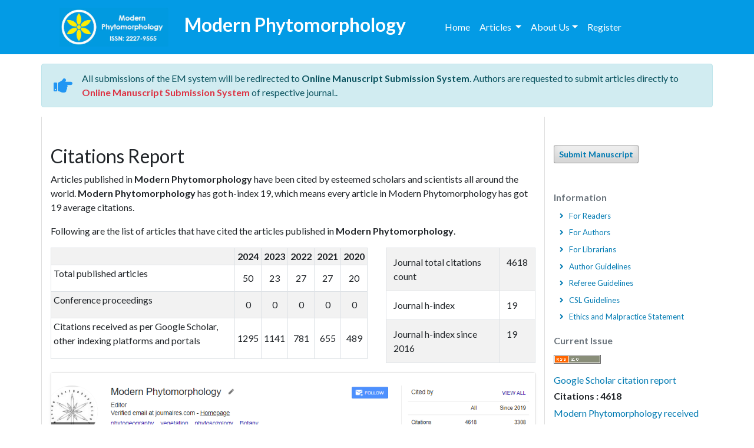

--- FILE ---
content_type: text/html; charset=UTF-8
request_url: https://www.phytomorphology.com/citations.html?page=10
body_size: 8972
content:
<!doctype html>
<html lang="en">
<head>
<meta charset="utf-8">
<meta name="viewport" content="width=device-width, initial-scale=1, shrink-to-fit=no">
<title>Modern Phytomorphology | Citations Report</title>
<meta name="keywords" content="Modern Phytomorphology , Citations Report"/>
<meta name="description" content="Modern Phytomorphology , Citations Report"/>
    <link rel="stylesheet" href="https://stackpath.bootstrapcdn.com/bootstrap/4.1.3/css/bootstrap.min.css">
    <link href="https://fonts.googleapis.com/css?family=Lato:100,100i,300,300i,400,400i,700,700i,900,900i" rel="stylesheet">
    <link rel="stylesheet" href="https://use.fontawesome.com/releases/v5.2.0/css/all.css">
    <link rel="stylesheet" href="https://www.phytomorphology.com/assets/css/global.css">
    <link rel="stylesheet" href="https://www.phytomorphology.com/assets/css/component.css">
    <link rel="stylesheet" href="https://www.phytomorphology.com/assets/css/styles.css">
    <link rel="stylesheet" href="https://www.phytomorphology.com/assets/js/modernizr.custom.js">

    <link rel="canonical" target="_blank" href="https://www.phytomorphology.com/citations.html?page=10" />
    <link rel="alternate" target="_blank" href="https://www.phytomorphology.com/citations.html?page=10" hreflang="en-us" />

    <meta name="format-detection" content="telephone=no" />
    <meta itemprop="name" content="Modern Phytomorphology" />
    <meta http-equiv="X-UA-Compatible" content="IE=edge" />
    <meta name="ROBOTS" content="INDEX,FOLLOW" />
    <meta name="googlebot" content="INDEX,FOLLOW" />
    <meta name="author" content="https://www.phytomorphology.com/citations.html?page=10" />

    <!-- Google tag (gtag.js) -->
    <meta name="google-site-verification" content="I-0WPjHAPldD13IHQlj9Aosi5cicWPmj27WXu5GPPTI" />
    <script async src="https://www.googletagmanager.com/gtag/js?id=G-G4MS31D5H5" type="f1805091cbfabfa4bf26d850-text/javascript"></script>
    <script type="f1805091cbfabfa4bf26d850-text/javascript">
        window.dataLayer = window.dataLayer || [];
        function gtag(){dataLayer.push(arguments);}
        gtag('js', new Date());

        gtag('config', 'G-G4MS31D5H5');
    </script>

    <script type="application/ld+json">
        {
        "@context": "https://schema.org",
        "@type": "Organization",
        "url": "https://www.phytomorphology.com/citations.html?page=10",
        "logo": "https://www.phytomorphology.com/Modern-Phytomorphology-MP-logo.png"
        }
    </script>
  </head>
  <body>
  <header class="bg-light-blue-600">
    <div class="container p-0">
        <nav class="navbar navbar-expand-lg">
            <div class="col-2">
                <a class="navbar-brand" href="#"><img src="https://www.phytomorphology.com/Modern-Phytomorphology-MP-logo.png" width="185" height="66" /></a>
                <button class="navbar-toggler" type="button" data-toggle="collapse" data-target="#navbarText" aria-controls="navbarText" aria-expanded="false" aria-label="Toggle navigation">
                    <span class="navbar-toggler-icon"></span>
                </button>
            </div>
            <div class="col-5 navbar-text text-center"><h1 class="fweight-700">Modern Phytomorphology</h1></div>
            <div class="col-5 collapse navbar-collapse" id="navbarText">
                <ul class="navbar-nav mr-auto">
                    <li class="nav-item active"><a class="nav-link text-white" href="https://www.phytomorphology.com/" title="Click here">Home</a></li>
                    <li class="nav-item">
                        <div class="nav-item dropdown">
                            <a class="nav-link dropdown-toggle text-white" href="#" id="about" role="button" data-toggle="dropdown" aria-haspopup="true" aria-expanded="false">Articles </a>
                            <div class="dropdown-menu" aria-labelledby="articles">
                                <a class="dropdown-item nav-item nav-link" href="https://www.phytomorphology.com/inpress.html" title="Click here">Articles in Process</a>    
                                <a class="dropdown-item nav-item nav-link" href="https://www.phytomorphology.com/archive.html" title="Click here">Archive</a>
                            </div>
                        </div>
                    </li>
                    <li class="nav-item">
                        <div class="nav-item dropdown">
                            <a class="nav-link dropdown-toggle text-white" href="#" id="about" role="button" data-toggle="dropdown" aria-haspopup="true" aria-expanded="false">About Us</a>
                            <div class="dropdown-menu" aria-labelledby="about">
                                <a class="dropdown-item nav-item nav-link" href="https://www.phytomorphology.com/about.html" title="Click here">Journal Index</a>
                                <a class="dropdown-item nav-item nav-link" href="https://www.phytomorphology.com/editorial-team.html" title="Click here">Editorial Team</a>
                                <a class="dropdown-item nav-item nav-link" href="https://www.phytomorphology.com/submissions.html" title="Click here">Submissions</a>
                            </div>
                        </div>
                    </li>
                    <li class="nav-item">
                        <a class="nav-link text-white" href="https://www.scholarscentral.org/submissions/modern-phytomorphology/author-signup.html" target="_blank" title="Click here">Register</a>
                    </li>
                </ul>
            </div>
        </nav>        
    </div>
</header>
<!--================= Manuscript Sub =====================-->
<div class="container p-0">
	<div class="media alert alert-info mt-3">
		<i class="fas fa-hand-point-right fa-2x align-self-center mr-3 animated infinite bounce slow blue-500"></i>
		<div class="media-body">
			All submissions of the EM system will be redirected to <strong>Online Manuscript Submission System</strong>. Authors are requested to submit articles directly to <a href="https://www.scholarscentral.org/submissions/modern-phytomorphology.html" target="_blank" class="text-danger"><strong>Online Manuscript Submission System</strong></a> of respective journal..
		</div>
	</div>
</div>
<!--===========Manuscript Sub===============-->    <div class="container">
        <div class="row">
            <main class="col-12 col-sm-9 border-left-1 border-right-1 pt-5">
                <!--==========SI banners=============-->
                <!--==========SI banners end=============-->
              <!--   <h2>Citations Report</h2> -->
                <h1>Citations Report</h1>
                
  	<p>Articles published in <strong>Modern Phytomorphology</strong> have been cited by esteemed scholars and scientists all around the world. 

    	<strong>Modern Phytomorphology</strong> has got h-index 19, which means every article in Modern Phytomorphology has got 19 average citations.</p>
    
	<p>Following are the list of articles that have cited the articles published in <strong>Modern Phytomorphology</strong>.</p>
    
	<!------------------->
    <div class="row">
            </div>
    <div class="row">
           
        <div class="col-md-8 d-flex">
          <div class="table-responsive d-flex citation_table">
                <table class="table table-striped table-bordered">                    
                  <tbody>                       
                       <tr>
                       <th> &nbsp;</th>
                                                 <th>2024                          <th>2023                          <th>2022                          <th>2021                          <th>2020</th>
                      </tr>                      
                    <tr>
                        <td class="c_head"><p>Total published articles</p></td>
                                                  <td>50</td>
                                                 <td>23</td>
                                                 <td>27</td>
                                                 <td>27</td>
                                                 <td>20</td>
                                                                    
                    </tr>
                                                                
                                         
                    <tr>
                        <td class="c_head"><p>Conference proceedings</p></td>
                                                  <td>0</td>
                                                 <td>0</td>
                                                 <td>0</td>
                                                 <td>0</td>
                                                 <td>0</td>
                                                                    
                    </tr>      
                      
                    <tr>
                        <td class="c_head"><p>Citations received as per Google Scholar, other indexing platforms and portals</p></td>                       
                                                 <td>1295</td>
                                                 <td>1141</td>
                                                 <td>781</td>
                                                 <td>655</td>
                                                 <td>489</td>
                                                    
                    </tr>   
                  </tbody>
                </table>
          </div>
        </div>
                    <div class="col-lg-4 d-flex">
                <div class="table-responsive d-flex">
                    <table class="table table-striped table-bordered">
                        <tbody>
                             <tr><td>Journal total citations count  </td><td>4618</td></tr>                               
                                                         
                            <tr><td>Journal h-index </td><td>19 </td></tr>                           
                            <tr><td>Journal h-index since 2016 </td><td>19 </td></tr>                           
                        </tbody>
                    </table> 
                </div>
            </div>
        </div>

       <!-- <div class="row">
            <div class="col-md-12">
                <div class="table-responsive">
                    <table class="table table-striped table-bordered">                    
                        <tbody>                       
                            <tr><td><b>Journal Impact Factor 2020 formula</b></td></tr>
                            <tr><td>IF= Citations(y)/{Publications(y-1)+ Publications(y-2)}
                                Y= Year</td>                            
                            </tr>
                            
                            <tr><td><b>Journal 5-year Impact Factor 2020 formula</b></td></tr>
                            <tr><td>Citations(2016 + 2017 + 2018 + 2019 + 2020)/<br/>{Published articles(2016 + 2017 + 2018 + 2019 + 2020)}</td>                            
                            </tr>
                            
                            <tr><td><b>Journal citescore</b></td>   </tr>                       
                            <tr><td>Citescore<sub>y</sub> = Citations<sub>y</sub> + Citations<sub>y-1</sub> + Citations<sub>y-2</sub> + Citations <sub>y-3</sub> / Published articles<sub>y</sub> + Published articles<sub>y-1</sub> + Published articles<sub>y-2</sub> + Published articles <sub>y-3</sub></td>                            
                            </tr>   
                        </tbody>
                    </table>   
                </div>
            </div>
        </div> -->
        		<!----------------------->	
		
        <div class="card shadow-sm sidebar mb-3">
        <a href="https://scholar.google.com/citations?user=pIwVrqAAAAAJ&hl=en" title="Click here" target="_blank" rel="noopener"><img src="https://www.longdom.org/admin/citation-images/modern-phytomorphology-citation.png" alt="Flyer image" class="img-fluid p_rel" /></a>
    </div>
    
	<h6>Important citations</h6>
	<table class="table dataTable-p">
         
    <tr>
     <td>
			 <p class="citation_author font-weight-normal font-size-3 text-justify">Vârban, R., Ona, A., Stoie, A., Vârban, D., & Cri?an, I. (2021). Phenological Assessment for Agronomic Suitability of Some Agastache Species Based on Standardized BBCH Scale. Agronomy, 11(11), 2280.</p>
			 <nav class="nav divided">
			 	<a class="nav-link pl-0" href="https://www.mdpi.com/2073-4395/11/11/2280" target="_blank" rel="noopener" title="Click here">View at Publisher</a>
			 	<a class="nav-link" href="https://scholar.google.com/scholar?q=https://www.mdpi.com/2073-4395/11/11/2280" target="_blank" rel="noopener" title="Click here">View at Google Scholar</a>
                  <a class="nav-link"  href="https://www.mdpi.com/2073-4395/11/11/2280" target="_blank" rel="noopener" title="Click here" >View at Indexing</a>                 
			</nav>
			</td>    
    </tr>
       
    <tr>
     <td>
			 <p class="citation_author font-weight-normal font-size-3 text-justify">????????, ?. ?. (2015). ?????????? ??????????? ???????????? ?????? ???? Artemisia ???????? Fusarium oxysporum. Ukrainian Journal of Ecology, 5(2 (15)).</p>
			 <nav class="nav divided">
			 	<a class="nav-link pl-0" href="https://cyberleninka.ru/article/n/fungitsidni-vlastivosti-efirooliynih-roslin-rodu-artemisia-vidnosno-fusarium-oxysporum/viewer" target="_blank" rel="noopener" title="Click here">View at Publisher</a>
			 	<a class="nav-link" href="https://scholar.google.com/scholar?q=https://cyberleninka.ru/article/n/fungitsidni-vlastivosti-efirooliynih-roslin-rodu-artemisia-vidnosno-fusarium-oxysporum/viewer" target="_blank" rel="noopener" title="Click here">View at Google Scholar</a>
                  <a class="nav-link"  href="https://cyberleninka.ru/article/n/fungitsidni-vlastivosti-efirooliynih-roslin-rodu-artemisia-vidnosno-fusarium-oxysporum/viewer" target="_blank" rel="noopener" title="Click here" >View at Indexing</a>                 
			</nav>
			</td>    
    </tr>
       
    <tr>
     <td>
			 <p class="citation_author font-weight-normal font-size-3 text-justify">Zieli?ska, S., & Matkowski, A. (2014). Phytochemistry and bioactivity of aromatic and medicinal plants from the genus Agastache (Lamiaceae). Phytochemistry Reviews, 13(2), 391-416.</p>
			 <nav class="nav divided">
			 	<a class="nav-link pl-0" href="https://link.springer.com/content/pdf/10.1007/s11101-014-9349-1.pdf" target="_blank" rel="noopener" title="Click here">View at Publisher</a>
			 	<a class="nav-link" href="https://scholar.google.com/scholar?q=https://link.springer.com/content/pdf/10.1007/s11101-014-9349-1.pdf" target="_blank" rel="noopener" title="Click here">View at Google Scholar</a>
                  <a class="nav-link"  href="https://link.springer.com/content/pdf/10.1007/s11101-014-9349-1.pdf" target="_blank" rel="noopener" title="Click here" >View at Indexing</a>                 
			</nav>
			</td>    
    </tr>
       
    <tr>
     <td>
			 <p class="citation_author font-weight-normal font-size-3 text-justify">Ivashchenko, I. V. (2015). FUNGICIDAL PROPERTIES OF ARTEMISIA AROMATIC PLANTS TOWARDS FUSARIUM OXYSPORUM. Ukrainian Journal of Ecology, 5(2), 44.</p>
			 <nav class="nav divided">
			 	<a class="nav-link pl-0" href="https://www.proquest.com/openview/c038c2b9225dccdbb4a895162996b7a9/1?pq-origsite=gscholar&cbl=2032106" target="_blank" rel="noopener" title="Click here">View at Publisher</a>
			 	<a class="nav-link" href="https://scholar.google.com/scholar?q=https://www.proquest.com/openview/c038c2b9225dccdbb4a895162996b7a9/1?pq-origsite=gscholar&cbl=2032106" target="_blank" rel="noopener" title="Click here">View at Google Scholar</a>
                  <a class="nav-link"  href="https://www.proquest.com/openview/c038c2b9225dccdbb4a895162996b7a9/1?pq-origsite=gscholar&cbl=2032106" target="_blank" rel="noopener" title="Click here" >View at Indexing</a>                 
			</nav>
			</td>    
    </tr>
       
    <tr>
     <td>
			 <p class="citation_author font-weight-normal font-size-3 text-justify">Ivashchenko, I. V. (2015). The fungicidal properties of aromatic plants of the genus Artemisia concerning Fusarium oxysporum. Biological Bulletin of Bogdan Chmelnitskiy Melitopol State Pedagogical University, 5(2).</p>
			 <nav class="nav divided">
			 	<a class="nav-link pl-0" href="https://web.a.ebscohost.com/abstract?direct=true&profile=ehost&scope=site&authtype=crawler&jrnl=22269010&AN=103103819&h=Od%2f9LceTcyHEjc%2b%2f8fYuzNEW%2byzVvAaAOvfmJBiE763H7H%2fNWJKHjp8BZA22PKGXChI5W7WrdKAh8hk7kfLtiQ%3d%3d&crl=c&resultNs=AdminWebAuth&resultLocal=ErrCrlNotAuth&crlhashurl=login.aspx%3fdirect%3dtrue%26profile%3dehost%26scope%3dsite%26authtype%3dcrawler%26jrnl%3d22269010%26AN%3d103103819" target="_blank" rel="noopener" title="Click here">View at Publisher</a>
			 	<a class="nav-link" href="https://scholar.google.com/scholar?q=https://web.a.ebscohost.com/abstract?direct=true&profile=ehost&scope=site&authtype=crawler&jrnl=22269010&AN=103103819&h=Od%2f9LceTcyHEjc%2b%2f8fYuzNEW%2byzVvAaAOvfmJBiE763H7H%2fNWJKHjp8BZA22PKGXChI5W7WrdKAh8hk7kfLtiQ%3d%3d&crl=c&resultNs=AdminWebAuth&resultLocal=ErrCrlNotAuth&crlhashurl=login.aspx%3fdirect%3dtrue%26profile%3dehost%26scope%3dsite%26authtype%3dcrawler%26jrnl%3d22269010%26AN%3d103103819" target="_blank" rel="noopener" title="Click here">View at Google Scholar</a>
                  <a class="nav-link"  href="https://web.a.ebscohost.com/abstract?direct=true&profile=ehost&scope=site&authtype=crawler&jrnl=22269010&AN=103103819&h=Od%2f9LceTcyHEjc%2b%2f8fYuzNEW%2byzVvAaAOvfmJBiE763H7H%2fNWJKHjp8BZA22PKGXChI5W7WrdKAh8hk7kfLtiQ%3d%3d&crl=c&resultNs=AdminWebAuth&resultLocal=ErrCrlNotAuth&crlhashurl=login.aspx%3fdirect%3dtrue%26profile%3dehost%26scope%3dsite%26authtype%3dcrawler%26jrnl%3d22269010%26AN%3d103103819" target="_blank" rel="noopener" title="Click here" >View at Indexing</a>                 
			</nav>
			</td>    
    </tr>
       
    <tr>
     <td>
			 <p class="citation_author font-weight-normal font-size-3 text-justify">Tekin, M. E. H. M. E. T., & Kartal, Ç. ?. L. E. R. (2016). Comparative anatomical investigations on six endemic Tanacetum (Asteraceae) taxa from Turkey. Pakistan Journal of Botany, 48(4), 1501-1515.</p>
			 <nav class="nav divided">
			 	<a class="nav-link pl-0" href="http://www.pakbs.org/pjbot/PDFs/48(4)/25.pdf" target="_blank" rel="noopener" title="Click here">View at Publisher</a>
			 	<a class="nav-link" href="https://scholar.google.com/scholar?q=http://www.pakbs.org/pjbot/PDFs/48(4)/25.pdf" target="_blank" rel="noopener" title="Click here">View at Google Scholar</a>
                  <a class="nav-link"  href="http://www.pakbs.org/pjbot/PDFs/48(4)/25.pdf" target="_blank" rel="noopener" title="Click here" >View at Indexing</a>                 
			</nav>
			</td>    
    </tr>
       
    <tr>
     <td>
			 <p class="citation_author font-weight-normal font-size-3 text-justify">Sandic, V., Gorea, C., & Ciobanu, S. (2020). Metode moderne de tratament a cariei dentare. Medicina stomatologic?, 55(2), 27-32.</p>
			 <nav class="nav divided">
			 	<a class="nav-link pl-0" href="https://ibn.idsi.md/vizualizare_articol/114423" target="_blank" rel="noopener" title="Click here">View at Publisher</a>
			 	<a class="nav-link" href="https://scholar.google.com/scholar?q=https://ibn.idsi.md/vizualizare_articol/114423" target="_blank" rel="noopener" title="Click here">View at Google Scholar</a>
                  <a class="nav-link"  href="https://ibn.idsi.md/vizualizare_articol/114423" target="_blank" rel="noopener" title="Click here" >View at Indexing</a>                 
			</nav>
			</td>    
    </tr>
       
    <tr>
     <td>
			 <p class="citation_author font-weight-normal font-size-3 text-justify">Tab?ra, G. M. (2020). Structura anatomic? a laminei frunzei speciei spontane Lycium barbarum L. ?i a soiurilor cultivate. Revista de ?tiin??, Inovare, Cultur? ?i Art? „Akademos”, 56(1), 27-32.</p>
			 <nav class="nav divided">
			 	<a class="nav-link pl-0" href="https://ibn.idsi.md/vizualizare_articol/105651" target="_blank" rel="noopener" title="Click here">View at Publisher</a>
			 	<a class="nav-link" href="https://scholar.google.com/scholar?q=https://ibn.idsi.md/vizualizare_articol/105651" target="_blank" rel="noopener" title="Click here">View at Google Scholar</a>
                  <a class="nav-link"  href="https://ibn.idsi.md/vizualizare_articol/105651" target="_blank" rel="noopener" title="Click here" >View at Indexing</a>                 
			</nav>
			</td>    
    </tr>
       
    <tr>
     <td>
			 <p class="citation_author font-weight-normal font-size-3 text-justify">EDUCA?IEI, M., AL, C. ?. C., NA?IONAL?, G. B., & MARIANA, L. (2019). MORFOBIOLOGIA ?I MICROPROPAGAREA SOIURILOR DE MUR F?R? SPINI ÎN REPUBLICA MOLDOVA.</p>
			 <nav class="nav divided">
			 	<a class="nav-link pl-0" href="http://www.cnaa.md/files/theses/2019/54522/mariana_lozinschii_thesis.pdf" target="_blank" rel="noopener" title="Click here">View at Publisher</a>
			 	<a class="nav-link" href="https://scholar.google.com/scholar?q=http://www.cnaa.md/files/theses/2019/54522/mariana_lozinschii_thesis.pdf" target="_blank" rel="noopener" title="Click here">View at Google Scholar</a>
                  <a class="nav-link"  href="http://www.cnaa.md/files/theses/2019/54522/mariana_lozinschii_thesis.pdf" target="_blank" rel="noopener" title="Click here" >View at Indexing</a>                 
			</nav>
			</td>    
    </tr>
       
    <tr>
     <td>
			 <p class="citation_author font-weight-normal font-size-3 text-justify">Calalb, T., Lozinschii, M., & Chiorchina, N. (2017). The comparative morpho-anatomical study of new cultivars and some species of blackberry. Revista Botanic?, 14(1), 5-14.</p>
			 <nav class="nav divided">
			 	<a class="nav-link pl-0" href="https://ibn.idsi.md/vizualizare_articol/55012" target="_blank" rel="noopener" title="Click here">View at Publisher</a>
			 	<a class="nav-link" href="https://scholar.google.com/scholar?q=https://ibn.idsi.md/vizualizare_articol/55012" target="_blank" rel="noopener" title="Click here">View at Google Scholar</a>
                  <a class="nav-link"  href="https://ibn.idsi.md/vizualizare_articol/55012" target="_blank" rel="noopener" title="Click here" >View at Indexing</a>                 
			</nav>
			</td>    
    </tr>
       
    <tr>
     <td>
			 <p class="citation_author font-weight-normal font-size-3 text-justify">BALIK, H. ?., & DALI, B. B. A. FINDIKTA KSEN? VE METAKSEN? ÜZER?NE ARA?TIRMALAR.</p>
			 <nav class="nav divided">
			 	<a class="nav-link pl-0" href="https://scholar.google.com/scholar?cites=1608202751185112614&as_sdt=2005&sciodt=0,5&hl=en" target="_blank" rel="noopener" title="Click here">View at Publisher</a>
			 	<a class="nav-link" href="https://scholar.google.com/scholar?q=https://scholar.google.com/scholar?cites=1608202751185112614&as_sdt=2005&sciodt=0,5&hl=en" target="_blank" rel="noopener" title="Click here">View at Google Scholar</a>
                  <a class="nav-link"  href="https://scholar.google.com/scholar?cites=1608202751185112614&as_sdt=2005&sciodt=0,5&hl=en" target="_blank" rel="noopener" title="Click here" >View at Indexing</a>                 
			</nav>
			</td>    
    </tr>
       
    <tr>
     <td>
			 <p class="citation_author font-weight-normal font-size-3 text-justify">D’Agostino, A., Di Marco, G., Rubini, M., Marvelli, S., Rizzoli, E., Canini, A., & Gismondi, A. (2021). Environmental implications and evidence of natural products from dental calculi of a Neolithic–Chalcolithic community (central Italy). Scientific reports, 11(1), 1-13.</p>
			 <nav class="nav divided">
			 	<a class="nav-link pl-0" href="https://www.nature.com/articles/s41598-021-89999-3" target="_blank" rel="noopener" title="Click here">View at Publisher</a>
			 	<a class="nav-link" href="https://scholar.google.com/scholar?q=https://www.nature.com/articles/s41598-021-89999-3" target="_blank" rel="noopener" title="Click here">View at Google Scholar</a>
                  <a class="nav-link"  href="https://www.nature.com/articles/s41598-021-89999-3" target="_blank" rel="noopener" title="Click here" >View at Indexing</a>                 
			</nav>
			</td>    
    </tr>
       
    <tr>
     <td>
			 <p class="citation_author font-weight-normal font-size-3 text-justify">Milatovi?, D., Nikoli?, D., Jankovi?, S., Jankovi?, D., & Stankovi?, J. (2020). Morphological characteristics of male reproductive organs in some walnut (Juglans regia L.) genotypes. Scientia Horticulturae, 272, 109587.</p>
			 <nav class="nav divided">
			 	<a class="nav-link pl-0" href="https://www.sciencedirect.com/science/article/abs/pii/S0304423820304155" target="_blank" rel="noopener" title="Click here">View at Publisher</a>
			 	<a class="nav-link" href="https://scholar.google.com/scholar?q=https://www.sciencedirect.com/science/article/abs/pii/S0304423820304155" target="_blank" rel="noopener" title="Click here">View at Google Scholar</a>
                  <a class="nav-link"  href="https://www.sciencedirect.com/science/article/abs/pii/S0304423820304155" target="_blank" rel="noopener" title="Click here" >View at Indexing</a>                 
			</nav>
			</td>    
    </tr>
       
    <tr>
     <td>
			 <p class="citation_author font-weight-normal font-size-3 text-justify">Adamchuk, L., Samoilenko, V., & Nikolaieva, N. (2016). Morphological characteristics of Corylus avellana L. bee pollen. ?????????? ??????????? ? ????????? ????????? ????????????, (2), 47-51.</p>
			 <nav class="nav divided">
			 	<a class="nav-link pl-0" href="http://www.irbis-nbuv.gov.ua/cgi-bin/irbis_nbuv/cgiirbis_64.exe?C21COM=2&I21DBN=UJRN&P21DBN=UJRN&IMAGE_FILE_DOWNLOAD=1&Image_file_name=PDF/tvppt_2016_2_11.pdf" target="_blank" rel="noopener" title="Click here">View at Publisher</a>
			 	<a class="nav-link" href="https://scholar.google.com/scholar?q=http://www.irbis-nbuv.gov.ua/cgi-bin/irbis_nbuv/cgiirbis_64.exe?C21COM=2&I21DBN=UJRN&P21DBN=UJRN&IMAGE_FILE_DOWNLOAD=1&Image_file_name=PDF/tvppt_2016_2_11.pdf" target="_blank" rel="noopener" title="Click here">View at Google Scholar</a>
                  <a class="nav-link"  href="http://www.irbis-nbuv.gov.ua/cgi-bin/irbis_nbuv/cgiirbis_64.exe?C21COM=2&I21DBN=UJRN&P21DBN=UJRN&IMAGE_FILE_DOWNLOAD=1&Image_file_name=PDF/tvppt_2016_2_11.pdf" target="_blank" rel="noopener" title="Click here" >View at Indexing</a>                 
			</nav>
			</td>    
    </tr>
       
    <tr>
     <td>
			 <p class="citation_author font-weight-normal font-size-3 text-justify">Raparelli, E., & Lolletti, D. (2020). Research, innovation and development on Corylus avellana through the bibliometric approach. International Journal of Fruit Science, 20(sup3), S1280-S1296.</p>
			 <nav class="nav divided">
			 	<a class="nav-link pl-0" href="https://www.tandfonline.com/doi/full/10.1080/15538362.2020.1784076" target="_blank" rel="noopener" title="Click here">View at Publisher</a>
			 	<a class="nav-link" href="https://scholar.google.com/scholar?q=https://www.tandfonline.com/doi/full/10.1080/15538362.2020.1784076" target="_blank" rel="noopener" title="Click here">View at Google Scholar</a>
                  <a class="nav-link"  href="https://www.tandfonline.com/doi/full/10.1080/15538362.2020.1784076" target="_blank" rel="noopener" title="Click here" >View at Indexing</a>                 
			</nav>
			</td>    
    </tr>
       
    <tr>
     <td>
			 <p class="citation_author font-weight-normal font-size-3 text-justify">Enescu, C. M., Durrant, T. H., de Rigo, D., & Caudullo, G. (2016). Corylus avellana in Europe: distribution, habitat, usage and threats. European Atlas of Forest Tree Species. Publ. Off. EU, Luxembourg, 86-87.</p>
			 <nav class="nav divided">
			 	<a class="nav-link pl-0" href="https://www.researchgate.net/profile/Giovanni-Caudullo/publication/299468333_Corylus_avellana_in_Europe_distribution_habitat_usage_and_threats/links/570b9a5c08ae2eb94223a391/Corylus-avellana-in-Europe-distribution-habitat-usage-and-threats.pdf" target="_blank" rel="noopener" title="Click here">View at Publisher</a>
			 	<a class="nav-link" href="https://scholar.google.com/scholar?q=https://www.researchgate.net/profile/Giovanni-Caudullo/publication/299468333_Corylus_avellana_in_Europe_distribution_habitat_usage_and_threats/links/570b9a5c08ae2eb94223a391/Corylus-avellana-in-Europe-distribution-habitat-usage-and-threats.pdf" target="_blank" rel="noopener" title="Click here">View at Google Scholar</a>
                  <a class="nav-link"  href="https://www.researchgate.net/profile/Giovanni-Caudullo/publication/299468333_Corylus_avellana_in_Europe_distribution_habitat_usage_and_threats/links/570b9a5c08ae2eb94223a391/Corylus-avellana-in-Europe-distribution-habitat-usage-and-threats.pdf" target="_blank" rel="noopener" title="Click here" >View at Indexing</a>                 
			</nav>
			</td>    
    </tr>
       
    <tr>
     <td>
			 <p class="citation_author font-weight-normal font-size-3 text-justify">Grímsson, F., Grimm, G. W., Meller, B., Bouchal, J. M., & Zetter, R. (2016). Combined LM and SEM study of the middle Miocene (Sarmatian) palynoflora from the Lavanttal Basin, Austria: part IV. Magnoliophyta 2–Fagales to Rosales. Grana, 55(2), 101-163.</p>
			 <nav class="nav divided">
			 	<a class="nav-link pl-0" href="https://www.tandfonline.com/doi/full/10.1080/00173134.2015.1096566" target="_blank" rel="noopener" title="Click here">View at Publisher</a>
			 	<a class="nav-link" href="https://scholar.google.com/scholar?q=https://www.tandfonline.com/doi/full/10.1080/00173134.2015.1096566" target="_blank" rel="noopener" title="Click here">View at Google Scholar</a>
                  <a class="nav-link"  href="https://www.tandfonline.com/doi/full/10.1080/00173134.2015.1096566" target="_blank" rel="noopener" title="Click here" >View at Indexing</a>                 
			</nav>
			</td>    
    </tr>
       
    <tr>
     <td>
			 <p class="citation_author font-weight-normal font-size-3 text-justify">Semerdjieva, I., Sidjimova, B., Yankova-Tsvetkova, E., Kostova, M., & Zheljazkov, V. D. (2019). Study on Galanthus species in the Bulgarian flora. Heliyon, 5(12), e03021.</p>
			 <nav class="nav divided">
			 	<a class="nav-link pl-0" href="https://www.sciencedirect.com/science/article/pii/S2405844019366800" target="_blank" rel="noopener" title="Click here">View at Publisher</a>
			 	<a class="nav-link" href="https://scholar.google.com/scholar?q=https://www.sciencedirect.com/science/article/pii/S2405844019366800" target="_blank" rel="noopener" title="Click here">View at Google Scholar</a>
                  <a class="nav-link"  href="https://www.sciencedirect.com/science/article/pii/S2405844019366800" target="_blank" rel="noopener" title="Click here" >View at Indexing</a>                 
			</nav>
			</td>    
    </tr>
       
    <tr>
     <td>
			 <p class="citation_author font-weight-normal font-size-3 text-justify">CERCET?RII, M. E. C. ?., NA?IONAL?, G. B., & MARIANA, L. (2019). MORFOBIOLOGIA ?I MICROPROPAGAREA SOIURILOR DE MUR F?R? SPINI ÎN REPUBLICA MOLDOVA.</p>
			 <nav class="nav divided">
			 	<a class="nav-link pl-0" href="http://www.cnaa.md/files/theses/2019/54522/mariana_lozinschii_abstract.pdf" target="_blank" rel="noopener" title="Click here">View at Publisher</a>
			 	<a class="nav-link" href="https://scholar.google.com/scholar?q=http://www.cnaa.md/files/theses/2019/54522/mariana_lozinschii_abstract.pdf" target="_blank" rel="noopener" title="Click here">View at Google Scholar</a>
                  <a class="nav-link"  href="http://www.cnaa.md/files/theses/2019/54522/mariana_lozinschii_abstract.pdf" target="_blank" rel="noopener" title="Click here" >View at Indexing</a>                 
			</nav>
			</td>    
    </tr>
       
    <tr>
     <td>
			 <p class="citation_author font-weight-normal font-size-3 text-justify">LISOVA, GM MAIN STAGES OF SEMI-CENTURY SCIENTIFIC WORK OF THE LABORATORY OF AGRICULTURAL PLANT IMMUNITY TO DISEASES: ACHIEVEMENTS AND PERSPECTIVES FOR ME.</p>
			 <nav class="nav divided">
			 	<a class="nav-link pl-0" href="https://scholar.google.com/scholar?cites=12400457972338479224&as_sdt=2005&sciodt=0,5&hl=en" target="_blank" rel="noopener" title="Click here">View at Publisher</a>
			 	<a class="nav-link" href="https://scholar.google.com/scholar?q=https://scholar.google.com/scholar?cites=12400457972338479224&as_sdt=2005&sciodt=0,5&hl=en" target="_blank" rel="noopener" title="Click here">View at Google Scholar</a>
                  <a class="nav-link"  href="https://scholar.google.com/scholar?cites=12400457972338479224&as_sdt=2005&sciodt=0,5&hl=en" target="_blank" rel="noopener" title="Click here" >View at Indexing</a>                 
			</nav>
			</td>    
    </tr>
    <tr>
    <td colspan="2" align="center"><nav aria-label="pageNavigation"><ul class="pagination"><li class="page-item"><a class="page-link" href="citations.html?page=9">Prev</a></li><li class="page-item"><a class="page-link" href="citations.html?page=1">1</a></li><li class="page-item"><a class="page-link" href="citations.html?page=2">2</a></li><li class="page-item"><a class="page-link" href="citations.html?page=3">3</a></li><li class="page-item"><a class="page-link" href="citations.html?page=4">4</a></li><li class="page-item"><a class="page-link" href="citations.html?page=5">5</a></li><li class="page-item"><a class="page-link" href="citations.html?page=6">6</a></li><li class="page-item"><a class="page-link" href="citations.html?page=7">7</a></li><li class="page-item"><a class="page-link" href="citations.html?page=8">8</a></li><li class="page-item"><a class="page-link" href="citations.html?page=9">9</a></li><li class="page-item"><a class="page-link current">10</a></li><li class="page-item"><a class="page-link" href="citations.html?page=11">11</a></li><li class="page-item"><a class="page-link" href="citations.html?page=12">12</a></li><li class="page-item"><a class="page-link" href="citations.html?page=13">13</a></li><li class="page-item">...</li><li class="page-item"><a class="page-link" href="citations.html?page=44">44</a></li><li class="page-item"><a class="page-link" href="citations.html?page=45">45</a></li><li class="page-item"><a class="page-link" href="citations.html?page=11">Next &raquo;</a></li></ul></nav>
</td>
    </tr>
</table>

<style>
.citation_table .table th,.citation_table .table td{
  padding: 2px 4px !important;
  vertical-align:middle !important;
  text-align: center; 
}
.citation_table .c_head {
	text-align: left !important;
}

</style>
               
            </main>
  <aside class="col-12 col-lg-3 pt-5">
    <a class="btn btn-light btn-sm" href="https://www.scholarscentral.org/submissions/modern-phytomorphology.html" target="_blank" title="Click here">Submit Manuscript</a>

     

    <!-- reader base -->
		<!-- reader base end -->
	<!------qrcode--------->    
 
<!------qrcode end---------> 
    <h6 class="text-muted fweight-700 mt-5">Information</h6>
    <nav class="nav flex-column pseudo-icons pseudo-angle-right sidebar-links">
        <a class="nav-link" href="https://www.phytomorphology.com/readers.html" title="Click here">For Readers</a>
        <a class="nav-link" href="https://www.phytomorphology.com/authors.html" title="Click here">For Authors</a>
        <a class="nav-link" href="https://www.phytomorphology.com/librarians.html" title="Click here">For Librarians</a>
    </nav>
    <nav class="nav flex-column pseudo-icons pseudo-angle-right sidebar-links">
        <a class="nav-link" href="https://www.phytomorphology.com/submissions.html#authorGuidelines" title="Click here">Author Guidelines</a>
        <a class="nav-link" href="https://www.phytomorphology.com/referee-guidelines.html" title="Click here">Referee Guidelines</a>
        <a class="nav-link" href="https://www.phytomorphology.com/csl-guidelines.html" title="Click here">CSL Guidelines</a>
        <a class="nav-link" href="https://www.phytomorphology.com/ethics-malpractice-statement.html" title="Click here">Ethics and Malpractice Statement</a>
    </nav>

    <h6 class="text-muted fweight-700 mt-3">Current Issue</h6>
    <ul class="list-unstyled">
        <li>
            <a href="https://www.phytomorphology.com/rss.xml" title="Click here">
                <img src="https://www.phytomorphology.com/assets/img/rss20_logo.gif" alt="RSS2 logo">
            </a>
        </li>
    </ul>
    
  
	 <!--========== indexedin==================-->
     
	<h6><a  target="_blank" href="https://scholar.google.com/citations?user=pIwVrqAAAAAJ&hl=en" title="Click here">Google Scholar citation report</a></h6>
	 	<h6 style="font-weight:bold;">Citations : 4618</h6>
	
	<p><a  target="_blank" href="https://scholar.google.com/citations?user=pIwVrqAAAAAJ&hl=en" title="Click here">Modern Phytomorphology received 4618 citations as per Google Scholar report</a></p>
	
		
    <div class="card shadow-sm sidebar mb-3">
        <a href="https://www.phytomorphology.com/citations.html" title="Click here"><img src="https://www.longdom.org/admin/citation-images/modern-phytomorphology-citation.png" alt="Flyer image" class="img-fluid p_rel" /></a>
    </div> 
	
    	<!-----------Publons -------->
	
	 
	<h6><a href="https://publons.com/journal/156551/modern-phytomorphology/" target="_blank" title="Click here">Modern Phytomorphology peer review process verified at publons</a></h6>
    <div class="card shadow-sm sidebar mb-3">
        <a href="https://publons.com/journal/156551/modern-phytomorphology/" target="_blank" title="Click here"><img src="https://www.longdom.org/admin/publon-images/modern-phytomorphology-publon.png" alt="Flyer image" class="p_rel w-100" height="250px"/></a>
    </div> 
    	
	
<!-----supplimentary issues---->    
       
<!-----supplimentary issues end---->   	
	
	<!-----------Indexed -------->
        
   <!--==========Indexed in end==============-->
             <div class="card shadow-sm sidebar mb-3">
        <h6 class="card-header pr-0">Indexed In</h6>
        <div class="list-group list-group-flush overflow-view">
                     <div class="list-group-item p-0 pt-2 pl-2">
              <i class="fa fa-chevron-right" style="font-size: 11px;color: #0056b3;"></i> Publons            </div>							
                    <div class="list-group-item p-0 pt-2 pl-2">
              <i class="fa fa-chevron-right" style="font-size: 11px;color: #0056b3;"></i> MIAR            </div>							
                    <div class="list-group-item p-0 pt-2 pl-2">
              <i class="fa fa-chevron-right" style="font-size: 11px;color: #0056b3;"></i> Euro Pub            </div>							
                    <div class="list-group-item p-0 pt-2 pl-2">
              <i class="fa fa-chevron-right" style="font-size: 11px;color: #0056b3;"></i> Google Scholar            </div>							
                    <div class="list-group-item p-0 pt-2 pl-2">
              <i class="fa fa-chevron-right" style="font-size: 11px;color: #0056b3;"></i> Web of Science (Emerging Sources Citation Index)            </div>							
                    <div class="list-group-item p-0 pt-2 pl-2">
              <i class="fa fa-chevron-right" style="font-size: 11px;color: #0056b3;"></i> Research Gate            </div>							
                    <div class="list-group-item p-0 pt-2 pl-2">
              <i class="fa fa-chevron-right" style="font-size: 11px;color: #0056b3;"></i> Gdansk University of Technology, Ministry Points 20            </div>							
                    
        </div>
        <p class="m-0 clearfix"><a href="https://www.phytomorphology.com/indexing.html" title="Click here"><span class="btn btn-warning btn-xs float-right">View More &raquo;</span></a></p>  
      </div>
         
    <!--========== indexedin end==================--> 
    
    
    <h6 class="text-muted fweight-700 mt-5 d-none">Indexed in</h6>
    <img alt="" class="img-fluid img-thumbnail mb-3" src="https://www.phytomorphology.com/assets/img/esci-logo.jpg" />
    <img alt="" class="img-fluid img-thumbnail mb-3" src="https://www.phytomorphology.com/assets/img/DOAJ.jpg" />
    <img alt="" class="img-fluid img-thumbnail mb-3" src="https://www.phytomorphology.com/assets/img/clarivative-analytics.jpg" />
    
<!--========== Recomended Conferences ==================-->
 
<!--========== pmc/pubmed articles==================-->
    
<!--========== pmc/pubmed articles==================-->      
    
<!--Twitter starting-->
<div class="sidebar pt-20 pl-10  mt-xs-0" align="center"> 

  <a class="twitter-timeline" href="https://twitter.com/modernphytomor3" data-width="450" data-height="300">Tweets by modernphytomor3</a> 
<script async src="https://platform.twitter.com/widgets.js" charset="utf-8" type="f1805091cbfabfa4bf26d850-text/javascript"></script>

</div>
<div class="clear">&nbsp;</div>
<!--Twitter ending-->    
</aside>
<style>
    #icon-sty{ padding-left:5px !important; }
</style>        </div>
    </div>
     <footer class="bg-grey-300 py-4">
        <div class="container">
            <div class="row justify-content-between">
               <div class="col-12 col-sm-auto">
                   <a title="CC BY-NC-ND 4.0" href="https://creativecommons.org/licenses/by-nc-nd/4.0/" target="_blank">
                       <img src="https://www.phytomorphology.com/assets/img/CC_BY-NC-ND_4.0_2_.2_1.png" alt="img">
                   </a>
               </div>
                <div class="col-12 col-sm-auto">
                    &copy; 2012-2026 <a href="https://www.phytomorphology.com/" title="Modern Phytomorphology">Modern Phytomorphology</a>
                </div>
            </div>
        </div>
    </footer>
    <!-- Optional JavaScript -->
    <!-- jQuery first, then Popper.js, then Bootstrap JS -->
    <script src="https://code.jquery.com/jquery-3.3.1.slim.min.js" type="f1805091cbfabfa4bf26d850-text/javascript"></script>
    <script src="https://cdnjs.cloudflare.com/ajax/libs/popper.js/1.14.3/umd/popper.min.js" type="f1805091cbfabfa4bf26d850-text/javascript"></script>
    <script src="https://stackpath.bootstrapcdn.com/bootstrap/4.1.3/js/bootstrap.min.js" type="f1805091cbfabfa4bf26d850-text/javascript"></script>
    <script src="https://www.phytomorphology.com/assets/js/classie.js" type="f1805091cbfabfa4bf26d850-text/javascript"></script>
    <script src="https://www.phytomorphology.com/assets/js/uisearch.js" type="f1805091cbfabfa4bf26d850-text/javascript"></script>
<!--Get the app icon js-->
<script type="f1805091cbfabfa4bf26d850-text/javascript">
jQuery(function($) {
  $(window).scroll(function fix_element() {
    $('#target').css(
      $(window).scrollTop() > 100
        ? { 'position': 'fixed', 'top': '440px' }
        : { 'position': 'absolute', 'top': '440px' }
    );
    return fix_element;
  }());
});
</script>
<!--Get the app icon js end-->
<script type="f1805091cbfabfa4bf26d850-text/javascript">
new UISearch( document.getElementById( 'sb-search' ) );
</script>
<!--Start of Tawk.to Script--> <script type="f1805091cbfabfa4bf26d850-text/javascript"> var Tawk_API=Tawk_API||{}, Tawk_LoadStart=new Date(); (function(){ var s1=document.createElement("script"),s0=document.getElementsByTagName("script")[0]; s1.async=true; s1.src='https://embed.tawk.to/602b85259c4f165d47c3b2c5/1eul0077k'; s1.charset='UTF-8'; s1.setAttribute('crossorigin','*'); s0.parentNode.insertBefore(s1,s0); })(); </script> <!--End of Tawk.to Script--> <div style="display:none"><a href="https://sister.unpak.ac.id/rtp-slot-demo/" rel="dofollow"><strong>slot demo</strong></a></div>
  <script src="/cdn-cgi/scripts/7d0fa10a/cloudflare-static/rocket-loader.min.js" data-cf-settings="f1805091cbfabfa4bf26d850-|49" defer></script><script defer src="https://static.cloudflareinsights.com/beacon.min.js/vcd15cbe7772f49c399c6a5babf22c1241717689176015" integrity="sha512-ZpsOmlRQV6y907TI0dKBHq9Md29nnaEIPlkf84rnaERnq6zvWvPUqr2ft8M1aS28oN72PdrCzSjY4U6VaAw1EQ==" data-cf-beacon='{"version":"2024.11.0","token":"6279cc37390f46acbf5d685cdafb715b","r":1,"server_timing":{"name":{"cfCacheStatus":true,"cfEdge":true,"cfExtPri":true,"cfL4":true,"cfOrigin":true,"cfSpeedBrain":true},"location_startswith":null}}' crossorigin="anonymous"></script>
</body>
</html>